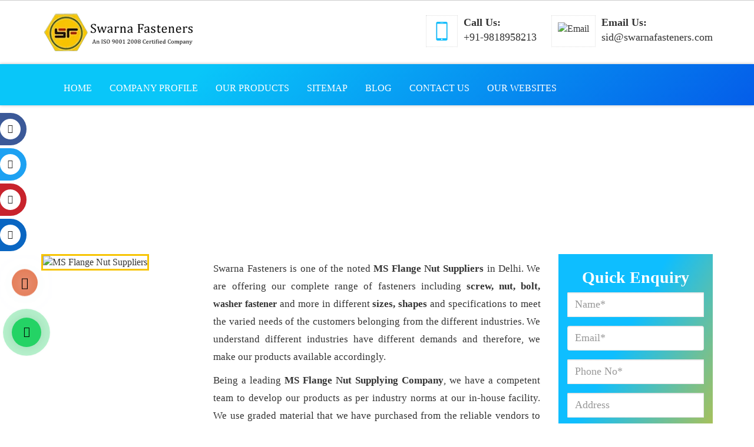

--- FILE ---
content_type: text/html; charset=UTF-8
request_url: https://www.studbolts.in/ms-flange-nut-suppliers.html
body_size: 10308
content:
 
<!DOCTYPE html>
<html lang="en">
<head>
<meta charset="utf-8">
<meta name="viewport" content="width=device-width, initial-scale=1.0">
<base href="https://www.studbolts.in/">
<title>MS Flange Nut Suppliers In Delhi Mumbai Ludhiana Bangalore India</title>
<meta name="keywords" content="MS Flange Nut Suppliers In Delhi, MS Flange Nut Supplier In India, MS Flange Nut Suppliers In Ludhiana, Supplier Of MS Flange Nut In Mumbai, MS Flange Nut In Hyderabad" >
<meta name="description" content="MS Flange Nut Suppliers in Delhi. Swarna Fasteners, a renowned MS Flange Nut supplier in Ludhiana Mumbai Bangalore Pune Hyderabad India" >
<meta name="author" content="Swarna Fasteners">
<link rel="canonical" href="https://www.studbolts.in/ms-flange-nut-suppliers.html">
<meta name="distribution" content="global">
<meta name="language" content="English">
<meta name="rating" content="general">
<meta name="ROBOTS" content="index, follow">
<meta name="revisit-after" content="Daily">
<meta name="googlebot" content="index, follow">
<meta name="bingbot" content="index, follow">
<!-- Stylesheets -->
<link rel="shortcut icon" type="image/x-icon" href="favicon.ico">
<link rel="stylesheet" href="https://webclickindia.co.in/smtp/css/mail.css">
<script>
document.write("<link rel=\"stylesheet\" href=\"studbolts/css/bootstrap.css\" \/>");
document.write("<link rel=\"stylesheet\" href=\"studbolts/css/font-awesome.min.css\" \/>");
document.write("<link rel=\"stylesheet\" href=\"studbolts/css/custom.css\" \/>");
document.write("<link rel=\"stylesheet\" href=\"studbolts/css/style.css\" \/>");
document.write("<link rel=\"stylesheet\" href=\"studbolts/css/ma5-menu.min.css\" \/>");
document.write("<link rel=\"stylesheet\" href=\"studbolts/css/ResponsiveAccordianMenu.css\" \/>");
</script>
<script src="studbolts/js/modernizr.custom.js"></script>
<!-- Global site tag (gtag.js) - Google Analytics -->
<script async src="https://www.googletagmanager.com/gtag/js?id=UA-71466142-1"></script>
<script>
  window.dataLayer = window.dataLayer || [];
  function gtag(){dataLayer.push(arguments);}
  gtag('js', new Date());

  gtag('config', 'UA-71466142-1');
</script>
<!-- Google tag (gtag.js) -->
<script async src="https://www.googletagmanager.com/gtag/js?id=G-9B566SG713"></script>
<script>
  window.dataLayer = window.dataLayer || [];
  function gtag(){dataLayer.push(arguments);}
  gtag('js', new Date());

  gtag('config', 'G-9B566SG713');
</script>

<script type="application/ld+json">
{
  "@context": "https://schema.org",
  "@type": "LocalBusiness",
  "name": "Swarna Fasteners",
  "image": "https://www.studbolts.in/images/banners/img-washer-fasteners.jpg",
  "@id": "",
  "url": "https://www.studbolts.in/",
  "telephone": "+91 98189 58213",
  "address": {
    "@type": "PostalAddress",
    "streetAddress": "1/20, 2nd Floor, Asaf Ali Road, Opp. HP Petrol Pump, Delhi- 110002",
    "addressLocality": "Delhi",
    "postalCode": "110002",
    "addressCountry": "IN"
  },
  "geo": {
    "@type": "GeoCoordinates",
    "latitude": 28.644750,
    "longitude": 77.226450
  },
  "openingHoursSpecification": {
    "@type": "OpeningHoursSpecification",
    "dayOfWeek": [
      "Monday",
      "Tuesday",
      "Wednesday",
      "Thursday",
      "Friday",
      "Saturday"
    ],
    "opens": "09:00",
    "closes": "19:00"
  },
  "sameAs": [
    "https://www.facebook.com/swarnafasteners1/",
    "https://in.pinterest.com/swarnafasteners/",
    "https://www.linkedin.com/company/swarna-fasteners/"
  ]
}
</script>
<script type="application/ld+json">
    {
      "@context": "https://schema.org",
      "@type": "Organization",
      "image": "https://www.studbolts.in/images/banners/img-screw-fasteners.jpg",
      "url": "https://www.studbolts.in/",
      "sameAs": ["https://www.facebook.com/swarnafasteners1/", "https://in.pinterest.com/swarnafasteners/", "https://www.linkedin.com/company/swarna-fasteners/"],
      "logo": "https://www.studbolts.in/images/swarna-fasteners-logo.png",
      "name": "Swarna Fasteners",
      "description": "Swarna Fasteners renowned manufacturer, exporter and supplier in Delhi, India specializing in extensive range of products - Stud Bolts, Hex Bolts and MS Nuts.",
      "email": "sid@swarnafasteners.com",
      "telephone": "+91 98189 58213",
      "address": {
        "@type": "PostalAddress",
        "streetAddress": "1/20, 2nd Floor, Asaf Ali Road, Opp. HP Petrol Pump",
        "addressLocality": "Delhi",
        "addressCountry": "IN",
        "addressRegion": "Delhi",
        "postalCode": "110002"
      }
    }
    </script>
<body>
   <header>
      <div class="container">
         <div class="row">
            <div class="header-second">
               <div class="col-lg-3 col-md-3 col-sm-6 col-xs-12 logo-center-img">
                  <div class="logo"> <a href="/"><img src="images/swarna-fasteners-logo.png" title="Swarna Fasteners" class="img-responsive" alt="Swarna Fasteners" ></a> </div>
               </div>
               <div class="col-lg-9 col-md-9 col-sm-6 col-xs-12">
                  <div class="top-contact-wrapper">
                     <div class="phone d-flex">
                        <div class="call-icon"><img src="phone-top.png" alt="Phone No" title="Phone No"></div>
                        <div class="call-number-wrapper">
                           <span class="call-title">Call Us:</span>
                           <a class="dk-hide" href="tel:+91-9818958213" title="Phone No">  +91-9818958213 </a>
                        </div>
                     </div>
                     <div class="email d-flex">
                        <div class="email-icon"><img src="email-top.png" alt="Email" title="Email"></div>
                        <div class="email-id-wrapper">
                           <span class="email-title">Email Us:</span>
                           <a href="mailto:sid@swarnafasteners.com" title="Email Id">sid@swarnafasteners.com</a>
                        </div>
                     </div>
                  </div>
               </div>
               <div class="clearfix"></div>
            </div>
         </div>
      </div>
      <div class="header" id="myHeader">
         <div class="content">
            <div class="container">

                  <div class="main_header_area animated">
                     <div class="container">


      <nav id="navigation1" class="navigation">
        <!-- Main Menus Wrapper -->
        <div class="nav-menus-wrapper">
          <ul class="nav-menu align-to-left">

            <li><a href="/">Home</a></li>
            <li><a href="company-profile.html">Company Profile</a></li>
            <li><a href="our-products.html">Our Products</a>
              <div class="megamenu-panel">
                <div class="megamenu-lists">

                  <ul class="megamenu-list">
				                      <li><a href="industrial-bolts-suppliers.html" title="Industrial Bolts">Industrial Bolts</a></li>
                                        <li><a href="hex-bolt-suppliers.html" title="Hex Bolt">Hex Bolt</a></li>
                                        <li><a href="stud-bolt-suppliers.html" title="Stud Bolt">Stud Bolt</a></li>
                                        <li><a href="carriage-bolt-suppliers.html" title="Carriage Bolt">Carriage Bolt</a></li>
                                        <li><a href="j-bolt-suppliers.html" title="J Bolt">J Bolt</a></li>
                                        <li><a href="foundation-bolt-suppliers.html" title="Foundation Bolt">Foundation Bolt</a></li>
                                        <li><a href="bolt-fastener-suppliers.html" title="Bolt Fastener">Bolt Fastener</a></li>
                                        <li><a href="stainless-steel-bolt-suppliers.html" title="Stainless Steel Bolt">Stainless Steel Bolt</a></li>
                                        <li><a href="ms-bolt-suppliers.html" title="MS Bolt">MS Bolt</a></li>
                                        <li><a href="heavy-hex-bolt-suppliers.html" title="Heavy Hex Bolt">Heavy Hex Bolt</a></li>
                                        <li><a href="hsfg-bolt-suppliers.html" title="HSFG Bolt">HSFG Bolt</a></li>
                                        <li><a href="u-bolt-suppliers.html" title="U Bolt">U Bolt</a></li>
                                        <li><a href="elevator-bolt-suppliers.html" title="Elevator Bolt">Elevator Bolt</a></li>
                                        <li><a href="t-bolt-suppliers.html" title="T Bolt">T Bolt</a></li>
                                        <li><a href="flange-bolt-suppliers.html" title="Flange Bolt">Flange Bolt</a></li>
                                        <li><a href="wheel-bolt-suppliers.html" title="Wheel Bolt">Wheel Bolt</a></li>
                                        <li><a href="metric-bolt-suppliers.html" title="Metric Bolt">Metric Bolt</a></li>
                                        <li><a href="button-head-bolt-suppliers.html" title="Button Head Bolt">Button Head Bolt</a></li>
                                        <li><a href="ms-hex-bolt-suppliers.html" title="MS Hex Bolt">MS Hex Bolt</a></li>
                                        <li><a href="ss-hex-bolt-suppliers.html" title="SS Hex Bolt">SS Hex Bolt</a></li>
                                        <li><a href="stainless-steel-hex-bolt-suppliers.html" title="Stainless Steel Hex Bolt">Stainless Steel Hex Bolt</a></li>
                                        <li><a href="industrial-nuts-suppliers.html" title="Industrial Nuts">Industrial Nuts</a></li>
                                        <li><a href="hex-nut-suppliers.html" title="Hex Nut">Hex Nut</a></li>
                                        <li><a href="nut-fastener-suppliers.html" title="Nut Fastener">Nut Fastener</a></li>
                                        <li><a href="stainless-steel-nut-suppliers.html" title="Stainless Steel Nut">Stainless Steel Nut</a></li>
                                        <li><a href="ms-nut-suppliers.html" title="MS Nut">MS Nut</a></li>
                                        <li><a href="nylock-nut-suppliers.html" title="Nylock Nut">Nylock Nut</a></li>
                                        <li><a href="lock-nut-suppliers.html" title="Lock Nut">Lock Nut</a></li>
                                        <li><a href="a194-grade-2h-nut-suppliers.html" title="A194 Grade 2h Nut">A194 Grade 2h Nut</a></li>
                                        <li><a href="ms-hex-nut-suppliers.html" title="MS Hex Nut">MS Hex Nut</a></li>
                                        <li><a href="mild-steel-hex-nut-suppliers.html" title="Mild Steel Hex Nut">Mild Steel Hex Nut</a></li>
                                        <li><a href="ss-hex-nut-suppliers.html" title="SS Hex Nut">SS Hex Nut</a></li>
                                        <li><a href="stainless-steel-hex-nut-suppliers.html" title="Stainless Steel Hex Nut">Stainless Steel Hex Nut</a></li>
                                        <li><a href="industrial-screws-suppliers.html" title="Industrial Screws">Industrial Screws</a></li>
                                        <li><a href="machined-screws-suppliers.html" title="Machined Screws">Machined Screws</a></li>
                                        <li><a href="self-tapping-screws-suppliers.html" title="Self Tapping Screws">Self Tapping Screws</a></li>
                                        <li><a href="screw-fastener-suppliers.html" title="Screw Fastener">Screw Fastener</a></li>
                                        <li><a href="stainless-steel-screw-suppliers.html" title="Stainless Steel Screw">Stainless Steel Screw</a></li>
                                        <li><a href="ms-screw-suppliers.html" title="MS Screw">MS Screw</a></li>
                                        <li><a href="machine-screw-suppliers.html" title="Machine Screw">Machine Screw</a></li>
                                      </ul>
                  
                </div>
              </div>
            </li>
            <li><a href="sitemap.html">Sitemap</a></li>
			<li><a href="blog.html" title="Blog">Blog</a></li>
            <li><a href="contact-us.html">Contact Us</a></li>
            <li><a href="our-website.html">Our Websites</a></li>

          </ul>
        </div>
      </nav>

</div>
</div>
               

<nav class="navbar navbar-expand-md navbar-light mobile-menu">
<button class="ma5menu__toggle" type="button">
<span class="ma5menu__icon-toggle"></span> <span class="ma5menu__sr-only">Menu</span>
</button>
<div style="display: none;">
<ul class="site-menu">
<li><a href="/" title="Home">Home</a></li>
<li><a href="company-profile.html" title="Company Profile">Company Profile</a></li>
<li>
<a href="our-products.html" title="Our Products">Our Products</a>
<ul>
                    <li><a href="industrial-bolts-suppliers.html" title="Industrial Bolts">Industrial Bolts</a></li>
                                        <li><a href="hex-bolt-suppliers.html" title="Hex Bolt">Hex Bolt</a></li>
                                        <li><a href="stud-bolt-suppliers.html" title="Stud Bolt">Stud Bolt</a></li>
                                        <li><a href="carriage-bolt-suppliers.html" title="Carriage Bolt">Carriage Bolt</a></li>
                                        <li><a href="j-bolt-suppliers.html" title="J Bolt">J Bolt</a></li>
                                        <li><a href="foundation-bolt-suppliers.html" title="Foundation Bolt">Foundation Bolt</a></li>
                                        <li><a href="bolt-fastener-suppliers.html" title="Bolt Fastener">Bolt Fastener</a></li>
                                        <li><a href="stainless-steel-bolt-suppliers.html" title="Stainless Steel Bolt">Stainless Steel Bolt</a></li>
                                        <li><a href="ms-bolt-suppliers.html" title="MS Bolt">MS Bolt</a></li>
                                        <li><a href="heavy-hex-bolt-suppliers.html" title="Heavy Hex Bolt">Heavy Hex Bolt</a></li>
                                        <li><a href="hsfg-bolt-suppliers.html" title="HSFG Bolt">HSFG Bolt</a></li>
                                        <li><a href="u-bolt-suppliers.html" title="U Bolt">U Bolt</a></li>
                                        <li><a href="elevator-bolt-suppliers.html" title="Elevator Bolt">Elevator Bolt</a></li>
                                        <li><a href="t-bolt-suppliers.html" title="T Bolt">T Bolt</a></li>
                                        <li><a href="flange-bolt-suppliers.html" title="Flange Bolt">Flange Bolt</a></li>
                                        <li><a href="wheel-bolt-suppliers.html" title="Wheel Bolt">Wheel Bolt</a></li>
                                        <li><a href="metric-bolt-suppliers.html" title="Metric Bolt">Metric Bolt</a></li>
                                        <li><a href="button-head-bolt-suppliers.html" title="Button Head Bolt">Button Head Bolt</a></li>
                                        <li><a href="ms-hex-bolt-suppliers.html" title="MS Hex Bolt">MS Hex Bolt</a></li>
                                        <li><a href="ss-hex-bolt-suppliers.html" title="SS Hex Bolt">SS Hex Bolt</a></li>
                                        <li><a href="stainless-steel-hex-bolt-suppliers.html" title="Stainless Steel Hex Bolt">Stainless Steel Hex Bolt</a></li>
                                        <li><a href="industrial-nuts-suppliers.html" title="Industrial Nuts">Industrial Nuts</a></li>
                                        <li><a href="hex-nut-suppliers.html" title="Hex Nut">Hex Nut</a></li>
                                        <li><a href="nut-fastener-suppliers.html" title="Nut Fastener">Nut Fastener</a></li>
                                        <li><a href="stainless-steel-nut-suppliers.html" title="Stainless Steel Nut">Stainless Steel Nut</a></li>
                                        <li><a href="ms-nut-suppliers.html" title="MS Nut">MS Nut</a></li>
                                        <li><a href="nylock-nut-suppliers.html" title="Nylock Nut">Nylock Nut</a></li>
                                        <li><a href="lock-nut-suppliers.html" title="Lock Nut">Lock Nut</a></li>
                                        <li><a href="a194-grade-2h-nut-suppliers.html" title="A194 Grade 2h Nut">A194 Grade 2h Nut</a></li>
                                        <li><a href="ms-hex-nut-suppliers.html" title="MS Hex Nut">MS Hex Nut</a></li>
                                        <li><a href="mild-steel-hex-nut-suppliers.html" title="Mild Steel Hex Nut">Mild Steel Hex Nut</a></li>
                                        <li><a href="ss-hex-nut-suppliers.html" title="SS Hex Nut">SS Hex Nut</a></li>
                                        <li><a href="stainless-steel-hex-nut-suppliers.html" title="Stainless Steel Hex Nut">Stainless Steel Hex Nut</a></li>
                                        <li><a href="industrial-screws-suppliers.html" title="Industrial Screws">Industrial Screws</a></li>
                                        <li><a href="machined-screws-suppliers.html" title="Machined Screws">Machined Screws</a></li>
                                        <li><a href="self-tapping-screws-suppliers.html" title="Self Tapping Screws">Self Tapping Screws</a></li>
                                        <li><a href="screw-fastener-suppliers.html" title="Screw Fastener">Screw Fastener</a></li>
                                        <li><a href="stainless-steel-screw-suppliers.html" title="Stainless Steel Screw">Stainless Steel Screw</a></li>
                                        <li><a href="ms-screw-suppliers.html" title="MS Screw">MS Screw</a></li>
                                        <li><a href="machine-screw-suppliers.html" title="Machine Screw">Machine Screw</a></li>
                    </ul>
</li>
<li><a href="sitemap.html" title="Sitemap">Sitemap</a></li>
<li><a href="contact-us.html" title="Contact Us">Contact Us</a></li>
    <li><a href="our-website.html">Our Websites</a></li>
</ul>
<!-- source for mobile menu end -->
</div>
</nav>

            </div>
         </div>
      </div>
      <script>
         window.onscroll = function() {myFunction()};
         
         var header = document.getElementById("myHeader");
         var sticky = header.offsetTop;
         
         function myFunction() {
           if (window.pageYOffset > sticky) {
             header.classList.add("sticky");
           } else {
             header.classList.remove("sticky");
           }
         }
      </script>
      <!-- required -->
      <script src='https://ajax.googleapis.com/ajax/libs/jquery/3.3.1/jquery.min.js'></script>
           <script>
         jQuery(document).ready(function($) {
             jQuery('.stellarnav').stellarNav({
                 theme: 'dark',
                 breakpoint: 960,
                 
             });
         });
      </script>
   </header>


<div class="banner">
  <h1>MS Flange Nut Suppliers</h1>
  <ul>
    <li><a href="/" title="Home">Home</a></li>
    <li> / <li>
	<li><a href="our-presence.html" title="Our Presence">Our Presence</a></li>
    <li> / <li>
     <li><a href="our-presence.html" title="Suppliers Category">Suppliers Category</a></li>
    <li> / <li>
			      <li>MS Flange Nut Suppliers</li>
  </ul>
 </div>




<!-- Products Details -->

<div class="all_products">
  <div class="container">
    <div class="row">
      <div class="col-lg-9 col-sm-12 col-md-9 col-xs-12">
       <div class="row">
          <div class="col-md-4 col-sm-4">
            <div class="product_inner img-prod">
            <img src="images/products/img-ms-flange-nut.jpg" title="MS Flange Nut Suppliers" alt="MS Flange Nut Suppliers" width="100%"></div>
          </div>

          <div class="col-md-8 col-sm-8">
            <p> <p style="text-align:justify">Swarna Fasteners is one of the noted <strong>MS Flange Nut</strong><strong> Suppliers</strong> in Delhi. We are offering our complete range of fasteners including <strong>screw, nut, bolt, <a href="https://www.studbolts.in/washer-fastener.html" title="washerÂ fastener ">washer fastener</a> </strong>and more in different <strong>sizes, shapes</strong> and specifications to meet the varied needs of the customers belonging from the different industries. We understand different industries have different demands and therefore, we make our products available accordingly.</p>

<p style="text-align:justify">Being a leading <strong>MS Flange Nut Supplying Company</strong>, we have a competent team to develop our products as per industry norms at our in-house facility. We use graded material that we have purchased from the reliable vendors to ensure the reliable working and lasting performance of our products. Moreover, our quality auditors test every unit before dispatching to avoid any flaws in the final product.</p>

<p style="text-align:justify">Clients who are interested and looking for our products should contact us by submitting the enquiry form. As a trusted <strong>MS Flange Nut<strong> </strong>Supplier</strong> in India, we are offering our world-class product range at competitive rates. We are committed to delivering your consignment within a promised timeframe.</p>
</p>
          </div>


        </div>



        

  </div>

      


<div class="col-md-3 col-sm-12 col-xs-12">
 <div class="enquiry_form">
<p>Quick Enquiry</p>
<div id="innersuccessmsg"></div>
<div id="innerenquiry-form">
<div class="overlaysan"></div>
  <form method="post" action="enquiries/add">
		<input type="hidden" name="enquiry_for" value="Enquiry For Contact Us">
		<input type="hidden" name="page_url" value="https://www.studbolts.in/ms-flange-nut-suppliers.html">
	<div class="form-group">
	  <input type="text" name="name" class="form-control" placeholder="Name*" required="">
	</div>
	<div class="form-group">
	  <input type="email" name="email" class="form-control" placeholder="Email*" required="">
	</div>
	<div class="form-group">
	  <input type="text" name="mobile" onkeypress="return event.charCode >= 48 &amp;&amp; event.charCode <= 57 || event.charCode == 43 || event.charCode == 45 || event.charCode == 0" minlength="10" maxlength="15" class="form-control" placeholder="Phone No*" required="">
	</div>
	<div class="form-group"> 
	  <input type="text" name="address" class="form-control" placeholder="Address">
	</div>
	<textarea rows="6" cols="6" name="message" placeholder="Message" style="width: 100%"></textarea>
	<button type="submit" class="btn btn-default" title="submit">Submit</button>
  </form>
  </div>
</div></div>

    </div>
	<br/><br/>
	<div class="col-md-12 col-sm-12 col-xs-12">
	        <div class="related_products relaat-prod">
          <span><center></center></span><br/>
          <div class="row">
		       				          </div>
        </div>
						</div>
	
  </div>
</div>

<!-- End Products details -->
  



  <div class="enquiry_more">
  <div class="container">
    <h3>Still Have Any Doubts? Contact Us Now To Clear Them.</h3>
    <a href="contact-us.html">Contact Now</a>
  </div>
</div>
<div class="add">
<div class="general_social_icons">

<nav class="social">
<ul>
<li class="w3_facebook"><a href="https://www.facebook.com/swarnafasteners1/" title="Facebook" target="_blank">Facebook <i class="fa fa-facebook"></i></a></li>
<li class="w3_twitter"><a href="https://twitter.com/swarnafastener1" title="Twitter" target="_blank">Twitter <i class="fa fa-twitter"></i></a></li>
<li class="w3_pinterest"><a href="https://www.pinterest.com/swarnafasteners/" title="Pinterest" target="_blank">Pinterest <i class="fa fa-pinterest"></i></a></li>
<li class="w3_linkedin"><a href="https://www.linkedin.com/company/swarna-fasteners" title="Linkedin" target="_blank">Linkedin <i class="fa fa-linkedin"></i></a></li>
</ul>
</nav> 
</div>
</div>
<!-- End social -->
<!-- footer-->
<div class="footer">
<div class="container">
<div class="row">
<div class="col-lg-3 col-sm-12 col-md-4 col-xs-12">
<a href="/"><img src="studbolts/images/footer-logo.png" title="Swarna Fasteners" alt="Swarna Fasteners"></a>
<div class="seprator"></div> 
<div class="about_us12"> 
<p>The corner stone of Swarna Fasteners was laid down in the year 2011 with the objective of serving the industry with exceptional quality industrial fasteners. In the short duration, the company has earned tremendous recognition in the market under the able leadership of visionary CEO Mr. Sidharth Jain.</p>
<a href="company-profile.html" title="Read More">Read More</a>
</div>
</div>

<div class="col-lg-2 col-sm-12 col-md-4 col-xs-12 foot-margin"> 
<span>Quick Links</span>
<div class="seprator"></div>
<ul>
<li><a href="/" title="Home"><i class="fa fa-angle-double-right" aria-hidden="true"></i> Home</a></li>
<li><a href="company-profile.html" title="Company Profile"><i class="fa fa-angle-double-right" aria-hidden="true"></i> Company Profile</a></li>
<li><a href="our-products.html" title="Our Products"><i class="fa fa-angle-double-right" aria-hidden="true"></i> Our Products</a></li>
<li><a href="sitemap.html" title="Sitemap"><i class="fa fa-angle-double-right" aria-hidden="true"></i> Sitemap</a></li>
<li><a href="blog.html" title="Blog"><i class="fa fa-angle-double-right" aria-hidden="true"></i> Blog</a></li>
<li><a href="our-presence.html" title="Our Presence"><i class="fa fa-angle-double-right" aria-hidden="true"></i> Our Presence</a></li>
<li><a href="contact-us.html" title="Contact Us"><i class="fa fa-angle-double-right" aria-hidden="true"></i> Contact Us</a></li>

<li><a href="our-website.html" title="Our Websites"><i class="fa fa-angle-double-right" aria-hidden="true"></i> Our Websites</a></li>

</ul>
</div>

<div class="col-lg-3 col-sm-12 col-md-4 col-xs-12 foot-margin">
<span>Product Links</span>
<div class="seprator"></div>

<ul>
<li><a href="hex-bolt-suppliers.html" title="Hex Bolt"><i class="fa fa-angle-double-right" aria-hidden="true"></i> Hex Bolt</a></li>
<li><a href="carriage-bolt-suppliers.html" title="Carriage Bolt"><i class="fa fa-angle-double-right" aria-hidden="true"></i> Carriage Bolt</a></li>
<li><a href="j-bolt-suppliers.html" title="J Bolt"><i class="fa fa-angle-double-right" aria-hidden="true"></i> J Bolt</a></li>
<li><a href="bolt-fastener-suppliers.html" title="Bolt Fastener"><i class="fa fa-angle-double-right" aria-hidden="true"></i> Bolt Fastener</a></li>
<li><a href="ms-bolt-suppliers.html" title="MS Bolt"><i class="fa fa-angle-double-right" aria-hidden="true"></i> MS Bolt</a></li>
<li><a href="heavy-hex-bolt-suppliers.html" title="Heavy Hex Bolt"><i class="fa fa-angle-double-right" aria-hidden="true"></i> Heavy Hex Bolt</a></li>
<li><a href="elevator-bolt-suppliers.html" title="Elevator Bolt"><i class="fa fa-angle-double-right" aria-hidden="true"></i> Elevator Bolt</a></li>
<li><a href="flange-bolt-suppliers.html" title="Flange Bolt"><i class="fa fa-angle-double-right" aria-hidden="true"></i> Flange Bolt</a></li>
<li><a href="ss-hex-bolt-suppliers.html" title="SS Hex Bolt"><i class="fa fa-angle-double-right" aria-hidden="true"></i> SS Hex Bolt</a></li>
</ul>
</div>

<div class="col-lg-4 col-sm-12 col-md-4 col-xs-12 map-class">
<span>Reach Us</span>
<div class="seprator"></div>
<p><i class="fa fa-phone" aria-hidden="true"></i>
<a class="dk-hide" href="tel:+91-9818958213" title="Phone No">  +91-9818958213 </a></p>   

<a href="mailto:sid@swarnafasteners.com" title="Email Id"><i class="fa fa-envelope" aria-hidden="true"></i> sid@swarnafasteners.com</a>



<p><i class="fa fa-map-marker" aria-hidden="true"></i> Address: 1/20, 2nd Floor, Asaf Ali Road, Opp. HP Petrol Pump, Delhi - 110002</p>
<div class="map">
<iframe src="https://www.google.com/maps/embed?pb=!1m18!1m12!1m3!1d3501.5470165194633!2d77.22725811508283!3d28.643335482413455!2m3!1f0!2f0!3f0!3m2!1i1024!2i768!4f13.1!3m3!1m2!1s0x390cfd2381452569%3A0x51a670954c0db3fa!2sSwarna%20Fasteners!5e0!3m2!1sen!2sin!4v1572411657404!5m2!1sen!2sin" style="border:0;" allowfullscreen=""></iframe>
</div>



</div>

</div>
</div>
</div>

<div class="mobile-social-sticky">
<a href="https://www.facebook.com/swarnafasteners1/" class="fa sociali fa-facebook" target="_blank"></a>

<a href="https://twitter.com/swarnafastener" class="fa sociali fa-twitter" target="_blank"></a>

<a href="https://in.pinterest.com/swarnafasteners/" class="fa sociali fa-pinterest" target="_blank"></a>

<a href="https://www.linkedin.com/company/swarna-fasteners/" class="fa sociali fa-linkedin" target="_blank"></a>
</div>

<div class="copyright-info">
<p><button onclick="toggleExpand()" class="btn-design">Copyright</button> © 2026 Swarna Fasteners | All Rights Reserved . Website Designed &amp; Promoted By WEBCLICK<sup><small>TM</small></sup> DIGITAL PVT. LTD. <a href="https://www.webclickindia.com" target="_blank" title="Website Designing Company in Delhi India">Website Designing Company India</a></p>
</div>
<style>

.expandable {
      max-height: 0;
      overflow: hidden;
      position: absolute;
      left: 0px;
      transition: max-height 0.3s ease;
      width: 98%;
      background-color: #201c38;
      padding: 0 10px;
      border-radius: 5px;
    }

    .expandable.open {
      max-height: 500px; /* Adjust based on content */
      padding: 10px;
      z-index: 99999;
      position: relative;
      overflow-y: scroll;
      height:135px;
	  width: 100%;
    }

    .tabs-hidden-and-show button {
      padding: 10px 20px;
      margin-bottom: 10px;
      cursor: pointer;
      background-color: #201c38;
      color: white;
      font-family: arial;
      border: none;
      border-radius: 5px;
    }

   .tabs-hidden-and-show a {
      display: block;
      margin: 5px 0;
      font-family: arial;
      color: #fff;
      text-decoration: none;
    }
.tabs-hidden-and-show ul {
    justify-content: space-between;
    padding-left: 15px;
    padding-right: 15px;
    text-align: center;
}
button.btn-design {
    background: transparent;
    border: none;
}
div#expandDiv ul li {
    display: inline-block;
    margin-right: 0;
    border-right: 1px solid #ccc;
    padding-left: 15px;
    padding-right: 15px;
}

button.btn-design {
    border: none;
    background: transparent;
    color: #fff;
}

</style>
<!-- Script -->
<script>
function toggleExpand() {
const div = document.getElementById("expandDiv");
div.classList.toggle("open");
}
</script>

<!-- mobile-three-item --> 
 <div class="mobile-three-item">
<div class="container-fluid">
<div class="row">
<ul class="w-100">
<li><a href="tel:+91-9818958213" title="Call Us"><i class="fa fa-phone" aria-hidden="true"></i> Call Us</a></li>

<li><a href="https://api.whatsapp.com/send?phone=+919818958213&amp;text=Hello%20Swarna%20Fasteners%2C%20would%20like%20to%20know%20more%20details%20about%20your%20products%2C%20Please%20send%20more%20details." target="_blank" title="Whats App"><i class="fa fa-whatsapp" aria-hidden="true"></i> Whats App</a></li>

<li><a href="#" data-toggle="modal" data-target="#" title="Enquiry"><i class="fa fa-file-text-o" aria-hidden="true"></i> Enquiry</a></li>

</ul>
</div>
</div>
</div> 

<div id="whatsapp"><a href="https://api.whatsapp.com/send?phone=+91-9818958213&text=Hello%20Swarna%20Fasteners%20would%20like%20to%20know%20more%20details%20about%20your%20products%2C%20Please%20send%20more%20details." aria-label="Whats App" target="_blank" id="toggle1" class="wtsapp"><i class="fa fa-whatsapp"></i></a></div>


<div class="phone_lefts-side glow" data-target="html">
<a title="Contact Us" href="tel:+91-9818958213"><i class="fa fa-phone"></i></a>
</div>

<div class="enquiry" data-toggle="modal" data-target="#exampleModal-two" title="Send Enquiry">
<i class="fa fa-envelope"></i>
<strong>Get a Quote</strong></div>

<div class="modal fade bs-example-modal-sm" id="exampleModal-two" tabindex="-1" role="dialog" aria-labelledby="exampleModalLabel" style="display: none;">
<div class="modal-dialog modal-sm" role="document">
<div class="modal-content">
<div class="modal-header">
<button type="button" class="close" data-dismiss="modal" data-target=".bs-example-modal-sm" aria-label="Close"><span aria-hidden="true">×</span></button>
<span class="modal-title" id="exampleModalLabel">Get a Quote</span>
</div>
<div class="modal-body" id="homepopupenquiry-form">
<p class="send_p">If you have a urgent requirement please fill the form or dial contact number: <span><br>
+91-9818958213</span>
</p>
<form action="#" method="post">
<p id="homepopupenquirysuccessmsg"></p>
<div class="overlaysan"></div>
<input type="hidden" name="enquiry_for" value="Enquiry For Contact Us">
<input type="hidden" name="page_url" value="#">
<div class="row">
<div class="col-lg-12">
<div class="form-group">
<input tabindex="1" class="form-control" type="text" name="name" id="nameBottom" placeholder="Name*" required="">
</div>
</div>
<div class="col-lg-12">
<div class="form-group">
<input tabindex="2" class="form-control" type="text" name="email" id="emailBottom" placeholder="Email ID*" required="">
</div>
</div>
<div class="col-lg-12">
<div class="form-group">
<input tabindex="3" class="form-control" type="text" name="mobile" id="mobileBottom" placeholder="Phone Number*" onkeypress="return event.charCode >= 48 &amp;&amp; event.charCode <= 57 || event.charCode == 43 || event.charCode == 45 || event.charCode == 0" maxlength="15" minlength="10" required="">
</div>
</div>
<div class="col-lg-12">
<div class="form-group">
<input tabindex="4" class="form-control locationBottom" type="text" name="address" placeholder="Address">
</div>
</div>
<div class="col-lg-12">
<div class="form-group">
<textarea tabindex="5" class="form-control" name="message" id="messageBottom" placeholder="Message"></textarea>
</div>
</div>
<div class="col-lg-12">
<button tabindex="7" class="modal_btn" type="submit" name="submit" value="Submit" data-submit="...Sending">Submit Now</button>
</div>
</div>
</form>
</div>
</div>
</div>
</div>

<!-- End footer-->
<a id="button"><i class="fa fa-angle-up"></i></a>

<script>
var btn = $('#button');

$(window).scroll(function() {
if ($(window).scrollTop() > 300) {
btn.addClass('show');
} else {
btn.removeClass('show');
}
});

btn.on('click', function(e) {
e.preventDefault();
$('html, body').animate({scrollTop:0}, '300');
});


</script>
<!--- scripts -->
<script src="studbolts/js/jquery-1.11.3.min.js"></script>
<script src='https://www.google.com/recaptcha/api.js'></script>
<script>
function submitUserForm() {
var response = grecaptcha.getResponse();
if(response.length == 0) {
document.getElementById('g-recaptcha-error').innerHTML = '<span style="color:red;">Captcha is required.Please check Captcha.</span>';
return false;
}
return true;
}

function verifyCaptcha() {
document.getElementById('g-recaptcha-error').innerHTML = '';
}
</script>
<script>
document.write("<script type=\"text/javascript\" src=\"studbolts/js/bootstrap.min.js\"><\/script>");
document.write("<script type=\"text/javascript\" src=\"studbolts/js/custom.js\"><\/script>");
document.write("<script type=\"text/javascript\" src=\"studbolts/js/stellarnav.js\"><\/script>");
document.write("<script type=\"text/javascript\" src=\"studbolts/js/menu.js\"><\/script>");
document.write("<script type=\"text/javascript\" src=\"studbolts/js/toucheffects.js\"><\/script>");
document.write("<script type=\"text/javascript\" src=\"studbolts/js/owl.carousel.js\"><\/script>");
document.write("<script type=\"text/javascript\" src=\"studbolts/js/tabs.js\"><\/script>");
document.write("<script type=\"text/javascript\" src=\"studbolts/js/ma5-menu.min.js\"><\/script>");
document.write("<script type=\"text/javascript\" src=\"studbolts/js/ResponsiveAccordianMenu.js\"><\/script>");
</script>
<script src="https://webclickindia.co.in/smtp/js/mail.js"></script>
<!-- Smartsupp Live Chat script -->
<script >
var _smartsupp = _smartsupp || {};
_smartsupp.key = '68c8fc7e4d4ae5fe7c60c09ee942670df09d18ad';
window.smartsupp||(function(d) {
var s,c,o=smartsupp=function(){ o._.push(arguments)};o._=[];
s=d.getElementsByTagName('script')[0];c=d.createElement('script');
c.type='text/javascript';c.charset='utf-8';c.async=true;
c.src='https://www.smartsuppchat.com/loader.js?';s.parentNode.insertBefore(c,s);
})(document);
</script>
<!-- <script>
(function () {
var options = {
whatsapp: "+91-9818958213", // WhatsApp number
call_to_action: "Message us", // Call to action
position: "left", // Position may be 'right' or 'left'
};
var proto = document.location.protocol, host = "whatshelp.io", url = proto + "//static." + host;
var s = document.createElement('script'); s.type = 'text/javascript'; s.async = true; s.src = url + '/widget-send-button/js/init.js';
s.onload = function () { WhWidgetSendButton.init(host, proto, options); };
var x = document.getElementsByTagName('script')[0]; x.parentNode.insertBefore(s, x);
})();
</script> -->
</body>
</html>